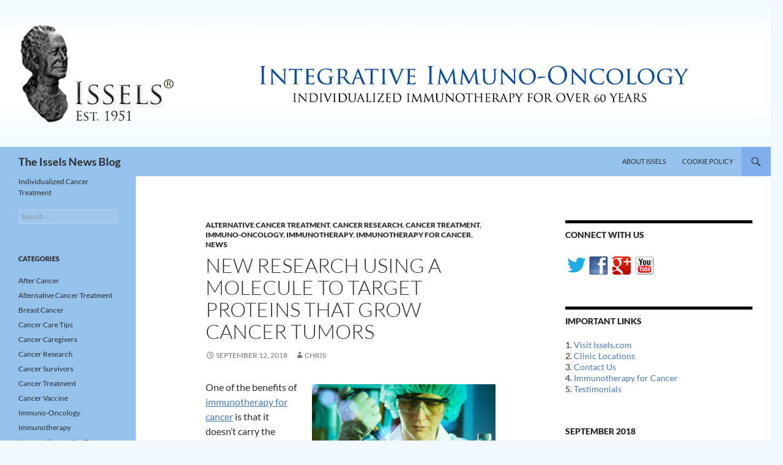

--- FILE ---
content_type: text/html; charset=UTF-8
request_url: https://issels.com/blog/2018/09/12/new-research-using-a-molecule-to-target-proteins-that-grow-cancer-tumors/
body_size: 15745
content:
<!DOCTYPE html>
<!--[if IE 7]>
<html class="ie ie7" lang="en-US">
<![endif]-->
<!--[if IE 8]>
<html class="ie ie8" lang="en-US">
<![endif]-->
<!--[if !(IE 7) & !(IE 8)]><!-->
<html lang="en-US">
<!--<![endif]-->
<head>
	<meta charset="UTF-8">
	<meta name="viewport" content="width=device-width">
	<title>New Research Using a Molecule to Target Proteins that Grow Cancer Tumors | The Issels News Blog</title>
	<link rel="profile" href="https://gmpg.org/xfn/11">
	<link rel="pingback" href="https://issels.com/blog/xmlrpc.php">
	<!--[if lt IE 9]>
	<script src="https://issels.com/blog/wp-content/themes/twentyfourteen/js/html5.js?ver=3.7.0"></script>
	<![endif]-->
	<script>
(()=>{var e={};e.g=function(){if("object"==typeof globalThis)return globalThis;try{return this||new Function("return this")()}catch(e){if("object"==typeof window)return window}}(),function({ampUrl:n,isCustomizePreview:t,isAmpDevMode:r,noampQueryVarName:o,noampQueryVarValue:s,disabledStorageKey:i,mobileUserAgents:a,regexRegex:c}){if("undefined"==typeof sessionStorage)return;const d=new RegExp(c);if(!a.some((e=>{const n=e.match(d);return!(!n||!new RegExp(n[1],n[2]).test(navigator.userAgent))||navigator.userAgent.includes(e)})))return;e.g.addEventListener("DOMContentLoaded",(()=>{const e=document.getElementById("amp-mobile-version-switcher");if(!e)return;e.hidden=!1;const n=e.querySelector("a[href]");n&&n.addEventListener("click",(()=>{sessionStorage.removeItem(i)}))}));const g=r&&["paired-browsing-non-amp","paired-browsing-amp"].includes(window.name);if(sessionStorage.getItem(i)||t||g)return;const u=new URL(location.href),m=new URL(n);m.hash=u.hash,u.searchParams.has(o)&&s===u.searchParams.get(o)?sessionStorage.setItem(i,"1"):m.href!==u.href&&(window.stop(),location.replace(m.href))}({"ampUrl":"https:\/\/issels.com\/blog\/2018\/09\/12\/new-research-using-a-molecule-to-target-proteins-that-grow-cancer-tumors\/?amp=1","noampQueryVarName":"noamp","noampQueryVarValue":"mobile","disabledStorageKey":"amp_mobile_redirect_disabled","mobileUserAgents":["Mobile","Android","Silk\/","Kindle","BlackBerry","Opera Mini","Opera Mobi"],"regexRegex":"^\\\/((?:.|\\n)+)\\\/([i]*)$","isCustomizePreview":false,"isAmpDevMode":false})})();
</script>
<meta name='robots' content='max-image-preview:large' />
<link rel="alternate" type="application/rss+xml" title="The Issels News Blog &raquo; Feed" href="https://issels.com/blog/feed/" />
<link rel="alternate" type="application/rss+xml" title="The Issels News Blog &raquo; Comments Feed" href="https://issels.com/blog/comments/feed/" />
<link rel="alternate" title="oEmbed (JSON)" type="application/json+oembed" href="https://issels.com/blog/wp-json/oembed/1.0/embed?url=https%3A%2F%2Fissels.com%2Fblog%2F2018%2F09%2F12%2Fnew-research-using-a-molecule-to-target-proteins-that-grow-cancer-tumors%2F" />
<link rel="alternate" title="oEmbed (XML)" type="text/xml+oembed" href="https://issels.com/blog/wp-json/oembed/1.0/embed?url=https%3A%2F%2Fissels.com%2Fblog%2F2018%2F09%2F12%2Fnew-research-using-a-molecule-to-target-proteins-that-grow-cancer-tumors%2F&#038;format=xml" />
<style id='wp-img-auto-sizes-contain-inline-css'>
img:is([sizes=auto i],[sizes^="auto," i]){contain-intrinsic-size:3000px 1500px}
/*# sourceURL=wp-img-auto-sizes-contain-inline-css */
</style>
<style id='wp-emoji-styles-inline-css'>

	img.wp-smiley, img.emoji {
		display: inline !important;
		border: none !important;
		box-shadow: none !important;
		height: 1em !important;
		width: 1em !important;
		margin: 0 0.07em !important;
		vertical-align: -0.1em !important;
		background: none !important;
		padding: 0 !important;
	}
/*# sourceURL=wp-emoji-styles-inline-css */
</style>
<style id='wp-block-library-inline-css'>
:root{--wp-block-synced-color:#7a00df;--wp-block-synced-color--rgb:122,0,223;--wp-bound-block-color:var(--wp-block-synced-color);--wp-editor-canvas-background:#ddd;--wp-admin-theme-color:#007cba;--wp-admin-theme-color--rgb:0,124,186;--wp-admin-theme-color-darker-10:#006ba1;--wp-admin-theme-color-darker-10--rgb:0,107,160.5;--wp-admin-theme-color-darker-20:#005a87;--wp-admin-theme-color-darker-20--rgb:0,90,135;--wp-admin-border-width-focus:2px}@media (min-resolution:192dpi){:root{--wp-admin-border-width-focus:1.5px}}.wp-element-button{cursor:pointer}:root .has-very-light-gray-background-color{background-color:#eee}:root .has-very-dark-gray-background-color{background-color:#313131}:root .has-very-light-gray-color{color:#eee}:root .has-very-dark-gray-color{color:#313131}:root .has-vivid-green-cyan-to-vivid-cyan-blue-gradient-background{background:linear-gradient(135deg,#00d084,#0693e3)}:root .has-purple-crush-gradient-background{background:linear-gradient(135deg,#34e2e4,#4721fb 50%,#ab1dfe)}:root .has-hazy-dawn-gradient-background{background:linear-gradient(135deg,#faaca8,#dad0ec)}:root .has-subdued-olive-gradient-background{background:linear-gradient(135deg,#fafae1,#67a671)}:root .has-atomic-cream-gradient-background{background:linear-gradient(135deg,#fdd79a,#004a59)}:root .has-nightshade-gradient-background{background:linear-gradient(135deg,#330968,#31cdcf)}:root .has-midnight-gradient-background{background:linear-gradient(135deg,#020381,#2874fc)}:root{--wp--preset--font-size--normal:16px;--wp--preset--font-size--huge:42px}.has-regular-font-size{font-size:1em}.has-larger-font-size{font-size:2.625em}.has-normal-font-size{font-size:var(--wp--preset--font-size--normal)}.has-huge-font-size{font-size:var(--wp--preset--font-size--huge)}.has-text-align-center{text-align:center}.has-text-align-left{text-align:left}.has-text-align-right{text-align:right}.has-fit-text{white-space:nowrap!important}#end-resizable-editor-section{display:none}.aligncenter{clear:both}.items-justified-left{justify-content:flex-start}.items-justified-center{justify-content:center}.items-justified-right{justify-content:flex-end}.items-justified-space-between{justify-content:space-between}.screen-reader-text{border:0;clip-path:inset(50%);height:1px;margin:-1px;overflow:hidden;padding:0;position:absolute;width:1px;word-wrap:normal!important}.screen-reader-text:focus{background-color:#ddd;clip-path:none;color:#444;display:block;font-size:1em;height:auto;left:5px;line-height:normal;padding:15px 23px 14px;text-decoration:none;top:5px;width:auto;z-index:100000}html :where(.has-border-color){border-style:solid}html :where([style*=border-top-color]){border-top-style:solid}html :where([style*=border-right-color]){border-right-style:solid}html :where([style*=border-bottom-color]){border-bottom-style:solid}html :where([style*=border-left-color]){border-left-style:solid}html :where([style*=border-width]){border-style:solid}html :where([style*=border-top-width]){border-top-style:solid}html :where([style*=border-right-width]){border-right-style:solid}html :where([style*=border-bottom-width]){border-bottom-style:solid}html :where([style*=border-left-width]){border-left-style:solid}html :where(img[class*=wp-image-]){height:auto;max-width:100%}:where(figure){margin:0 0 1em}html :where(.is-position-sticky){--wp-admin--admin-bar--position-offset:var(--wp-admin--admin-bar--height,0px)}@media screen and (max-width:600px){html :where(.is-position-sticky){--wp-admin--admin-bar--position-offset:0px}}

/*# sourceURL=wp-block-library-inline-css */
</style><style id='global-styles-inline-css'>
:root{--wp--preset--aspect-ratio--square: 1;--wp--preset--aspect-ratio--4-3: 4/3;--wp--preset--aspect-ratio--3-4: 3/4;--wp--preset--aspect-ratio--3-2: 3/2;--wp--preset--aspect-ratio--2-3: 2/3;--wp--preset--aspect-ratio--16-9: 16/9;--wp--preset--aspect-ratio--9-16: 9/16;--wp--preset--color--black: #95c1ed;--wp--preset--color--cyan-bluish-gray: #abb8c3;--wp--preset--color--white: #fff;--wp--preset--color--pale-pink: #f78da7;--wp--preset--color--vivid-red: #cf2e2e;--wp--preset--color--luminous-vivid-orange: #ff6900;--wp--preset--color--luminous-vivid-amber: #fcb900;--wp--preset--color--light-green-cyan: #7bdcb5;--wp--preset--color--vivid-green-cyan: #00d084;--wp--preset--color--pale-cyan-blue: #8ed1fc;--wp--preset--color--vivid-cyan-blue: #0693e3;--wp--preset--color--vivid-purple: #9b51e0;--wp--preset--color--green: #80afed;--wp--preset--color--dark-gray: #2b2b2b;--wp--preset--color--medium-gray: #767676;--wp--preset--color--light-gray: #f5f5f5;--wp--preset--gradient--vivid-cyan-blue-to-vivid-purple: linear-gradient(135deg,rgb(6,147,227) 0%,rgb(155,81,224) 100%);--wp--preset--gradient--light-green-cyan-to-vivid-green-cyan: linear-gradient(135deg,rgb(122,220,180) 0%,rgb(0,208,130) 100%);--wp--preset--gradient--luminous-vivid-amber-to-luminous-vivid-orange: linear-gradient(135deg,rgb(252,185,0) 0%,rgb(255,105,0) 100%);--wp--preset--gradient--luminous-vivid-orange-to-vivid-red: linear-gradient(135deg,rgb(255,105,0) 0%,rgb(207,46,46) 100%);--wp--preset--gradient--very-light-gray-to-cyan-bluish-gray: linear-gradient(135deg,rgb(238,238,238) 0%,rgb(169,184,195) 100%);--wp--preset--gradient--cool-to-warm-spectrum: linear-gradient(135deg,rgb(74,234,220) 0%,rgb(151,120,209) 20%,rgb(207,42,186) 40%,rgb(238,44,130) 60%,rgb(251,105,98) 80%,rgb(254,248,76) 100%);--wp--preset--gradient--blush-light-purple: linear-gradient(135deg,rgb(255,206,236) 0%,rgb(152,150,240) 100%);--wp--preset--gradient--blush-bordeaux: linear-gradient(135deg,rgb(254,205,165) 0%,rgb(254,45,45) 50%,rgb(107,0,62) 100%);--wp--preset--gradient--luminous-dusk: linear-gradient(135deg,rgb(255,203,112) 0%,rgb(199,81,192) 50%,rgb(65,88,208) 100%);--wp--preset--gradient--pale-ocean: linear-gradient(135deg,rgb(255,245,203) 0%,rgb(182,227,212) 50%,rgb(51,167,181) 100%);--wp--preset--gradient--electric-grass: linear-gradient(135deg,rgb(202,248,128) 0%,rgb(113,206,126) 100%);--wp--preset--gradient--midnight: linear-gradient(135deg,rgb(2,3,129) 0%,rgb(40,116,252) 100%);--wp--preset--font-size--small: 13px;--wp--preset--font-size--medium: 20px;--wp--preset--font-size--large: 36px;--wp--preset--font-size--x-large: 42px;--wp--preset--spacing--20: 0.44rem;--wp--preset--spacing--30: 0.67rem;--wp--preset--spacing--40: 1rem;--wp--preset--spacing--50: 1.5rem;--wp--preset--spacing--60: 2.25rem;--wp--preset--spacing--70: 3.38rem;--wp--preset--spacing--80: 5.06rem;--wp--preset--shadow--natural: 6px 6px 9px rgba(0, 0, 0, 0.2);--wp--preset--shadow--deep: 12px 12px 50px rgba(0, 0, 0, 0.4);--wp--preset--shadow--sharp: 6px 6px 0px rgba(0, 0, 0, 0.2);--wp--preset--shadow--outlined: 6px 6px 0px -3px rgb(255, 255, 255), 6px 6px rgb(0, 0, 0);--wp--preset--shadow--crisp: 6px 6px 0px rgb(0, 0, 0);}:where(.is-layout-flex){gap: 0.5em;}:where(.is-layout-grid){gap: 0.5em;}body .is-layout-flex{display: flex;}.is-layout-flex{flex-wrap: wrap;align-items: center;}.is-layout-flex > :is(*, div){margin: 0;}body .is-layout-grid{display: grid;}.is-layout-grid > :is(*, div){margin: 0;}:where(.wp-block-columns.is-layout-flex){gap: 2em;}:where(.wp-block-columns.is-layout-grid){gap: 2em;}:where(.wp-block-post-template.is-layout-flex){gap: 1.25em;}:where(.wp-block-post-template.is-layout-grid){gap: 1.25em;}.has-black-color{color: var(--wp--preset--color--black) !important;}.has-cyan-bluish-gray-color{color: var(--wp--preset--color--cyan-bluish-gray) !important;}.has-white-color{color: var(--wp--preset--color--white) !important;}.has-pale-pink-color{color: var(--wp--preset--color--pale-pink) !important;}.has-vivid-red-color{color: var(--wp--preset--color--vivid-red) !important;}.has-luminous-vivid-orange-color{color: var(--wp--preset--color--luminous-vivid-orange) !important;}.has-luminous-vivid-amber-color{color: var(--wp--preset--color--luminous-vivid-amber) !important;}.has-light-green-cyan-color{color: var(--wp--preset--color--light-green-cyan) !important;}.has-vivid-green-cyan-color{color: var(--wp--preset--color--vivid-green-cyan) !important;}.has-pale-cyan-blue-color{color: var(--wp--preset--color--pale-cyan-blue) !important;}.has-vivid-cyan-blue-color{color: var(--wp--preset--color--vivid-cyan-blue) !important;}.has-vivid-purple-color{color: var(--wp--preset--color--vivid-purple) !important;}.has-black-background-color{background-color: var(--wp--preset--color--black) !important;}.has-cyan-bluish-gray-background-color{background-color: var(--wp--preset--color--cyan-bluish-gray) !important;}.has-white-background-color{background-color: var(--wp--preset--color--white) !important;}.has-pale-pink-background-color{background-color: var(--wp--preset--color--pale-pink) !important;}.has-vivid-red-background-color{background-color: var(--wp--preset--color--vivid-red) !important;}.has-luminous-vivid-orange-background-color{background-color: var(--wp--preset--color--luminous-vivid-orange) !important;}.has-luminous-vivid-amber-background-color{background-color: var(--wp--preset--color--luminous-vivid-amber) !important;}.has-light-green-cyan-background-color{background-color: var(--wp--preset--color--light-green-cyan) !important;}.has-vivid-green-cyan-background-color{background-color: var(--wp--preset--color--vivid-green-cyan) !important;}.has-pale-cyan-blue-background-color{background-color: var(--wp--preset--color--pale-cyan-blue) !important;}.has-vivid-cyan-blue-background-color{background-color: var(--wp--preset--color--vivid-cyan-blue) !important;}.has-vivid-purple-background-color{background-color: var(--wp--preset--color--vivid-purple) !important;}.has-black-border-color{border-color: var(--wp--preset--color--black) !important;}.has-cyan-bluish-gray-border-color{border-color: var(--wp--preset--color--cyan-bluish-gray) !important;}.has-white-border-color{border-color: var(--wp--preset--color--white) !important;}.has-pale-pink-border-color{border-color: var(--wp--preset--color--pale-pink) !important;}.has-vivid-red-border-color{border-color: var(--wp--preset--color--vivid-red) !important;}.has-luminous-vivid-orange-border-color{border-color: var(--wp--preset--color--luminous-vivid-orange) !important;}.has-luminous-vivid-amber-border-color{border-color: var(--wp--preset--color--luminous-vivid-amber) !important;}.has-light-green-cyan-border-color{border-color: var(--wp--preset--color--light-green-cyan) !important;}.has-vivid-green-cyan-border-color{border-color: var(--wp--preset--color--vivid-green-cyan) !important;}.has-pale-cyan-blue-border-color{border-color: var(--wp--preset--color--pale-cyan-blue) !important;}.has-vivid-cyan-blue-border-color{border-color: var(--wp--preset--color--vivid-cyan-blue) !important;}.has-vivid-purple-border-color{border-color: var(--wp--preset--color--vivid-purple) !important;}.has-vivid-cyan-blue-to-vivid-purple-gradient-background{background: var(--wp--preset--gradient--vivid-cyan-blue-to-vivid-purple) !important;}.has-light-green-cyan-to-vivid-green-cyan-gradient-background{background: var(--wp--preset--gradient--light-green-cyan-to-vivid-green-cyan) !important;}.has-luminous-vivid-amber-to-luminous-vivid-orange-gradient-background{background: var(--wp--preset--gradient--luminous-vivid-amber-to-luminous-vivid-orange) !important;}.has-luminous-vivid-orange-to-vivid-red-gradient-background{background: var(--wp--preset--gradient--luminous-vivid-orange-to-vivid-red) !important;}.has-very-light-gray-to-cyan-bluish-gray-gradient-background{background: var(--wp--preset--gradient--very-light-gray-to-cyan-bluish-gray) !important;}.has-cool-to-warm-spectrum-gradient-background{background: var(--wp--preset--gradient--cool-to-warm-spectrum) !important;}.has-blush-light-purple-gradient-background{background: var(--wp--preset--gradient--blush-light-purple) !important;}.has-blush-bordeaux-gradient-background{background: var(--wp--preset--gradient--blush-bordeaux) !important;}.has-luminous-dusk-gradient-background{background: var(--wp--preset--gradient--luminous-dusk) !important;}.has-pale-ocean-gradient-background{background: var(--wp--preset--gradient--pale-ocean) !important;}.has-electric-grass-gradient-background{background: var(--wp--preset--gradient--electric-grass) !important;}.has-midnight-gradient-background{background: var(--wp--preset--gradient--midnight) !important;}.has-small-font-size{font-size: var(--wp--preset--font-size--small) !important;}.has-medium-font-size{font-size: var(--wp--preset--font-size--medium) !important;}.has-large-font-size{font-size: var(--wp--preset--font-size--large) !important;}.has-x-large-font-size{font-size: var(--wp--preset--font-size--x-large) !important;}
/*# sourceURL=global-styles-inline-css */
</style>

<style id='classic-theme-styles-inline-css'>
/*! This file is auto-generated */
.wp-block-button__link{color:#fff;background-color:#32373c;border-radius:9999px;box-shadow:none;text-decoration:none;padding:calc(.667em + 2px) calc(1.333em + 2px);font-size:1.125em}.wp-block-file__button{background:#32373c;color:#fff;text-decoration:none}
/*# sourceURL=/wp-includes/css/classic-themes.min.css */
</style>
<link rel='stylesheet' id='twentyfourteen-lato-css' href='https://issels.com/blog/wp-content/themes/twentyfourteen/fonts/font-lato.css?ver=20230328' media='all' />
<link rel='stylesheet' id='genericons-css' href='https://issels.com/blog/wp-content/themes/twentyfourteen/genericons/genericons.css?ver=3.0.3' media='all' />
<link rel='stylesheet' id='twentyfourteen-style-css' href='https://issels.com/blog/wp-content/themes/twentyfourteen/style.css?ver=20230328' media='all' />
<link rel='stylesheet' id='twentyfourteen-block-style-css' href='https://issels.com/blog/wp-content/themes/twentyfourteen/css/blocks.css?ver=20230206' media='all' />
<link rel='stylesheet' id='mediaelement-css' href='https://issels.com/blog/wp-includes/js/mediaelement/mediaelementplayer-legacy.min.css?ver=4.2.17' media='all' />
<link rel='stylesheet' id='wp-mediaelement-css' href='https://issels.com/blog/wp-includes/js/mediaelement/wp-mediaelement.min.css?ver=6.9' media='all' />
<script src="https://issels.com/blog/wp-includes/js/jquery/jquery.min.js?ver=3.7.1" id="jquery-core-js"></script>
<script src="https://issels.com/blog/wp-includes/js/jquery/jquery-migrate.min.js?ver=3.4.1" id="jquery-migrate-js"></script>
<link rel="https://api.w.org/" href="https://issels.com/blog/wp-json/" /><link rel="alternate" title="JSON" type="application/json" href="https://issels.com/blog/wp-json/wp/v2/posts/3445" /><link rel="EditURI" type="application/rsd+xml" title="RSD" href="https://issels.com/blog/xmlrpc.php?rsd" />
<meta name="generator" content="WordPress 6.9" />
<link rel="canonical" href="https://issels.com/blog/2018/09/12/new-research-using-a-molecule-to-target-proteins-that-grow-cancer-tumors/" />
<link rel='shortlink' href='https://issels.com/blog/?p=3445' />
<style id="fourteen-colors" type="text/css">/* Custom Contrast Color */
		.site:before,
		#secondary,
		.site-header,
		.site-footer,
		.menu-toggle,
		.featured-content,
		.featured-content .entry-header,
		.slider-direction-nav a,
		.ie8 .featured-content,
		.ie8 .site:before {
			background-color: #95c1ed;
		}

		.grid .featured-content .entry-header,
		.ie8 .grid .featured-content .entry-header {
			border-color: #95c1ed;
		}

		.slider-control-paging a:before {
			background-color: rgba(255,255,255,.33);
		}

		.hentry .mejs-mediaelement,
		.widget .mejs-mediaelement,
 		.hentry .mejs-container .mejs-controls,
 		.widget .mejs-container .mejs-controls {
			background: #95c1ed;
		}

		/* Player controls need separation from the contrast background */
		.primary-sidebar .mejs-controls,
		.site-footer .mejs-controls {
			border: 1px solid;
		}
		
			.site-description,
			.secondary-navigation a,
			.widget,
			.widget a,
			.widget-title,
			.widget-title a,
			.widget_calendar caption,
			.site-header a,
			.site-title a,
			.site-title a:hover,
			.menu-toggle:before,
			.site-footer,
			.site-footer a,
			.featured-content a,
			.featured-content .entry-meta,
			.slider-direction-nav a:before,
			.hentry .mejs-container .mejs-controls .mejs-time span,
			.widget .mejs-container .mejs-controls .mejs-time span,
			.hentry .mejs-controls .mejs-button button,
			.widget .mejs-controls .mejs-button button {
				color: #2b2b2b;
			}

			@media screen and (min-width: 783px) {
				.primary-navigation ul ul a {
					color: #fff;
				}
			}

			@media screen and (min-width: 1008px) {
				.secondary-navigation ul ul a,
				.secondary-navigation li:hover > a,
				.secondary-navigation li.focus > a {
					color: #fff;
				}
			}

			.widget_calendar tbody a,
			.site-footer .widget_calendar tbody a,
			.slider-direction-nav a:hover:before {
				color: #fff;
			}

			.slider-control-paging a:before {
				background-color: rgba(0, 0, 0, .33);
			}

			.featured-content {
				background-image: url(https://issels.com/blog/wp-content/plugins/fourteen-colors/pattern-dark-inverse.svg);
			}

			.site-navigation li,
			#secondary,
			.secondary-navigation,
			.secondary-navigation li,
			.widget table,
			.widget th,
			.widget td,
			.widget_archive li,
			.widget_categories li,
			.widget_links li,
			.widget_meta li,
			.widget_nav_menu li,
			.widget_pages li,
			.widget_recent_comments li,
			.widget_recent_entries li,
			.widget_text li,
			.widget_categories li ul,
			.widget_nav_menu li ul,
			.widget_pages li ul,
			.widget_text li ul,
			.widget abbr[title] {
				border-color: rgba(0, 0, 0, .2);
			}

			.widget input,
			.widget textarea {
				background-color: rgba(0, 0, 0, .02);
				border-color: rgba(0, 0, 0, .2);
				color: #000;
			}

			.widget input:focus, .widget textarea:focus {
				border-color: rgba(0, 0, 0, 0.4);
			}

			.widget_twentyfourteen_ephemera .entry-meta a {
				color: rgba(0, 0, 0, 0.7);
			}

			.widget_twentyfourteen_ephemera > ol > li {
				border-bottom-color: rgba(0, 0, 0, 0.2);
			}

			#supplementary + .site-info {
				border-top: 1px solid rgba(0, 0, 0, 0.2);
			}

			.hentry .mejs-controls .mejs-time-rail .mejs-time-total,
			.widget .mejs-controls .mejs-time-rail .mejs-time-total,
			.hentry .mejs-controls .mejs-horizontal-volume-slider .mejs-horizontal-volume-total,
			.widget .mejs-controls .mejs-horizontal-volume-slider .mejs-horizontal-volume-total {
				background: rgba(0,0,0,.3);
			}

			.hentry .mejs-controls .mejs-time-rail .mejs-time-loaded,
			.widget .mejs-controls .mejs-time-rail .mejs-time-loaded,
			.hentry .mejs-controls .mejs-horizontal-volume-slider .mejs-horizontal-volume-current,
			.widget .mejs-controls .mejs-horizontal-volume-slider .mejs-horizontal-volume-current {
				background-color: #2b2b2b;
			}

			/* Override the site title color option with an over-qualified selector, as the option is hidden. */
			h1.site-title a {
				color: #2b2b2b;
			}
		
		.menu-toggle:active,
		.menu-toggle:focus,
		.menu-toggle:hover {
			background-color: #d9ffff;
		}
		/* Custom accent color. */
		button,
		.button,
		.contributor-posts-link,
		input[type="button"],
		input[type="reset"],
		input[type="submit"],
		.search-toggle,
		.hentry .mejs-controls .mejs-time-rail .mejs-time-current,
		.widget .mejs-controls .mejs-time-rail .mejs-time-current,
		.hentry .mejs-overlay:hover .mejs-overlay-button,
		.widget .mejs-overlay:hover .mejs-overlay-button,
		.widget button,
		.widget .button,
		.widget input[type="button"],
		.widget input[type="reset"],
		.widget input[type="submit"],
		.widget_calendar tbody a,
		.content-sidebar .widget input[type="button"],
		.content-sidebar .widget input[type="reset"],
		.content-sidebar .widget input[type="submit"],
		.slider-control-paging .slider-active:before,
		.slider-control-paging .slider-active:hover:before,
		.slider-direction-nav a:hover,
		.ie8 .primary-navigation ul ul,
		.ie8 .secondary-navigation ul ul,
		.ie8 .primary-navigation li:hover > a,
		.ie8 .primary-navigation li.focus > a,
		.ie8 .secondary-navigation li:hover > a,
		.ie8 .secondary-navigation li.focus > a {
			background-color: #80afed;
		}

		.site-navigation a:hover {
			color: #80afed;
		}

		::-moz-selection {
			background: #80afed;
		}

		::selection {
			background: #80afed;
		}

		.paging-navigation .page-numbers.current {
			border-color: #80afed;
		}

		@media screen and (min-width: 782px) {
			.primary-navigation li:hover > a,
			.primary-navigation li.focus > a,
			.primary-navigation ul ul {
				background-color: #80afed;
			}
		}

		@media screen and (min-width: 1008px) {
			.secondary-navigation li:hover > a,
			.secondary-navigation li.focus > a,
			.secondary-navigation ul ul {
				background-color: #80afed;
			}
		}
	
			.contributor-posts-link,
			.button,
			button,
			input[type="button"],
			input[type="reset"],
			input[type="submit"],
			.search-toggle:before,
			.hentry .mejs-overlay:hover .mejs-overlay-button,
			.widet .mejs-overlay:hover .mejs-overlay-button,
			.widget button,
			.widget .button,
			.widget input[type="button"],
			.widget input[type="reset"],
			.widget input[type="submit"],
			.widget_calendar tbody a,
			.widget_calendar tbody a:hover,
			.site-footer .widget_calendar tbody a,
			.content-sidebar .widget input[type="button"],
			.content-sidebar .widget input[type="reset"],
			.content-sidebar .widget input[type="submit"],
			button:hover,
			button:focus,
			.button:hover,
			.button:focus,
			.widget a.button:hover,
			.widget a.button:focus,
			.widget a.button:active,
			.content-sidebar .widget a.button,
			.content-sidebar .widget a.button:hover,
			.content-sidebar .widget a.button:focus,
			.content-sidebar .widget a.button:active,
			.contributor-posts-link:hover,
			.contributor-posts-link:active,
			input[type="button"]:hover,
			input[type="button"]:focus,
			input[type="reset"]:hover,
			input[type="reset"]:focus,
			input[type="submit"]:hover,
			input[type="submit"]:focus,
			.slider-direction-nav a:hover:before,
			.ie8 .primary-navigation li:hover > a,
			.ie8 .primary-navigation li.focus > a,
			.ie8 .secondary-navigation li:hover > a,
			.ie8 .secondary-navigation li.focus > a {
				color: #2b2b2b;
			}

			@media screen and (min-width: 782px) {
				.site-navigation li .current_page_item > a,
				.site-navigation li .current_page_ancestor > a,
				.site-navigation li .current-menu-item > a,
				.site-navigation li .current-menu-ancestor > a,
				.primary-navigation ul ul a,
				.primary-navigation li:hover > a,
				.primary-navigation li.focus > a,
				.primary-navigation ul ul {
					color: #2b2b2b;
				}
			}

			@media screen and (min-width: 1008px) {
				.secondary-navigation ul ul a,
				.secondary-navigation li:hover > a,
				.secondary-navigation li.focus > a,
				.secondary-navigation ul ul {
					color: #2b2b2b;
				}
			}

			::selection {
				color: #2b2b2b;
			}

			::-moz-selection {
				color: #2b2b2b;
			}

			.hentry .mejs-controls .mejs-time-rail .mejs-time-loaded,
			.widget .mejs-controls .mejs-time-rail .mejs-time-loaded {
				background-color: #2b2b2b;
			}

		
		/* Generated variants of custom accent color. */
		a,
		.content-sidebar .widget a {
			color: #4978b6;
		}

		.contributor-posts-link:hover,
		.button:hover,
		.button:focus,
		.slider-control-paging a:hover:before,
		.search-toggle:hover,
		.search-toggle.active,
		.search-box,
		.widget_calendar tbody a:hover,
		button:hover,
		button:focus,
		input[type="button"]:hover,
		input[type="button"]:focus,
		input[type="reset"]:hover,
		input[type="reset"]:focus,
		input[type="submit"]:hover,
		input[type="submit"]:focus,
		.widget button:hover,
		.widget .button:hover,
		.widget button:focus,
		.widget .button:focus,
		.widget input[type="button"]:hover,
		.widget input[type="button"]:focus,
		.widget input[type="reset"]:hover,
		.widget input[type="reset"]:focus,
		.widget input[type="submit"]:hover,
		.widget input[type="submit"]:focus,
		.content-sidebar .widget input[type="button"]:hover,
		.content-sidebar .widget input[type="button"]:focus,
		.content-sidebar .widget input[type="reset"]:hover,
		.content-sidebar .widget input[type="reset"]:focus,
		.content-sidebar .widget input[type="submit"]:hover,
		.content-sidebar .widget input[type="submit"]:focus,
		.ie8 .primary-navigation ul ul a:hover,
		.ie8 .primary-navigation ul ul li.focus > a,
		.ie8 .secondary-navigation ul ul a:hover,
		.ie8 .secondary-navigation ul ul li.focus > a {
			background-color: #9dccff;
		}

		.featured-content a:hover,
		.featured-content .entry-title a:hover,
		.widget a:hover,
		.widget-title a:hover,
		.widget_twentyfourteen_ephemera .entry-meta a:hover,
		.hentry .mejs-controls .mejs-button button:hover,
		.widget .mejs-controls .mejs-button button:hover,
		.site-info a:hover,
		.featured-content a:hover {
			color: #9dccff;
		}

		a:active,
		a:hover,
		.entry-title a:hover,
		.entry-meta a:hover,
		.cat-links a:hover,
		.entry-content .edit-link a:hover,
		.post-navigation a:hover,
		.image-navigation a:hover,
		.comment-author a:hover,
		.comment-list .pingback a:hover,
		.comment-list .trackback a:hover,
		.comment-metadata a:hover,
		.comment-reply-title small a:hover,
		.content-sidebar .widget a:hover,
		.content-sidebar .widget .widget-title a:hover,
		.content-sidebar .widget_twentyfourteen_ephemera .entry-meta a:hover {
			color: #6695d3;
		}

		.page-links a:hover,
		.paging-navigation a:hover {
			border-color: #6695d3;
		}

		.entry-meta .tag-links a:hover:before {
			border-right-color: #6695d3;
		}

		.page-links a:hover,
		.entry-meta .tag-links a:hover {
			background-color: #6695d3;
		}

		@media screen and (min-width: 782px) {
			.primary-navigation ul ul a:hover,
			.primary-navigation ul ul li.focus > a {
				background-color: #9dccff;
			}
		}

		@media screen and (min-width: 1008px) {
			.secondary-navigation ul ul a:hover,
			.secondary-navigation ul ul li.focus > a {
				background-color: #9dccff;
			}
		}

		button:active,
		.button:active,
		.contributor-posts-link:active,
		input[type="button"]:active,
		input[type="reset"]:active,
		input[type="submit"]:active,
		.widget input[type="button"]:active,
		.widget input[type="reset"]:active,
		.widget input[type="submit"]:active,
		.content-sidebar .widget input[type="button"]:active,
		.content-sidebar .widget input[type="reset"]:active,
		.content-sidebar .widget input[type="submit"]:active {
			background-color: #b1e0ff;
		}

		.site-navigation .current_page_item > a,
		.site-navigation .current_page_ancestor > a,
		.site-navigation .current-menu-item > a,
		.site-navigation .current-menu-ancestor > a {
			color: #b1e0ff;
		}
	
		/* Higher contrast Accent Color against contrast color */
		.site-navigation .current_page_item > a,
		.site-navigation .current_page_ancestor > a,
		.site-navigation .current-menu-item > a,
		.site-navigation .current-menu-ancestor > a,
		.site-navigation a:hover,
		.featured-content a:hover,
		.featured-content .entry-title a:hover,
		.widget a:hover,
		.widget-title a:hover,
		.widget_twentyfourteen_ephemera .entry-meta a:hover,
		.hentry .mejs-controls .mejs-button button:hover,
		.widget .mejs-controls .mejs-button button:hover,
		.site-info a:hover,
		.featured-content a:hover {
			color: #3867a5;
		}

		.hentry .mejs-controls .mejs-time-rail .mejs-time-current,
		.widget .mejs-controls .mejs-time-rail .mejs-time-current,
		.slider-control-paging a:hover:before,
		.slider-control-paging .slider-active:before,
		.slider-control-paging .slider-active:hover:before {
			background-color: #3867a5;
		}
	</style><!-- Global site tag (gtag.js) - Google Analytics -->
<script async src="https://www.googletagmanager.com/gtag/js?id=UA-37001416-1"></script>
<script>
  window.dataLayer = window.dataLayer || [];
  function gtag(){dataLayer.push(arguments);}
  gtag('js', new Date());

  gtag('config', 'UA-37001416-1');
gtag('config', 'AW-1072529860');
</script><link rel="alternate" type="text/html" media="only screen and (max-width: 640px)" href="https://issels.com/blog/2018/09/12/new-research-using-a-molecule-to-target-proteins-that-grow-cancer-tumors/?amp=1"><style>.recentcomments a{display:inline !important;padding:0 !important;margin:0 !important;}</style><style id="custom-background-css">
body.custom-background { background-color: #f1f7fd; }
</style>
	<link rel="amphtml" href="https://issels.com/blog/2018/09/12/new-research-using-a-molecule-to-target-proteins-that-grow-cancer-tumors/?amp=1"><style>#amp-mobile-version-switcher{left:0;position:absolute;width:100%;z-index:100}#amp-mobile-version-switcher>a{background-color:#444;border:0;color:#eaeaea;display:block;font-family:-apple-system,BlinkMacSystemFont,Segoe UI,Roboto,Oxygen-Sans,Ubuntu,Cantarell,Helvetica Neue,sans-serif;font-size:16px;font-weight:600;padding:15px 0;text-align:center;-webkit-text-decoration:none;text-decoration:none}#amp-mobile-version-switcher>a:active,#amp-mobile-version-switcher>a:focus,#amp-mobile-version-switcher>a:hover{-webkit-text-decoration:underline;text-decoration:underline}</style></head>

<body class="wp-singular post-template-default single single-post postid-3445 single-format-standard custom-background wp-embed-responsive wp-theme-twentyfourteen group-blog header-image footer-widgets singular">
<div id="page" class="hfeed site">
		<div id="site-header">
		<a href="https://issels.com/blog/" rel="home">
			<img src="https://issels.com/blog/wp-content/uploads/2015/02/cropped-banner_blog-2015Feb202.png" width="1260" height="240" alt="The Issels News Blog" />
		</a>
	</div>
	
	<header id="masthead" class="site-header">
		<div class="header-main">
			<h1 class="site-title"><a href="https://issels.com/blog/" rel="home">The Issels News Blog</a></h1>

			<div class="search-toggle">
				<a href="#search-container" class="screen-reader-text" aria-expanded="false" aria-controls="search-container">
					Search				</a>
			</div>

			<nav id="primary-navigation" class="site-navigation primary-navigation">
				<button class="menu-toggle">Primary Menu</button>
				<a class="screen-reader-text skip-link" href="#content">
					Skip to content				</a>
				<div id="primary-menu" class="nav-menu"><ul>
<li class="page_item page-item-2"><a href="https://issels.com/blog/about/">About Issels</a></li>
<li class="page_item page-item-3290"><a href="https://issels.com/blog/cookie-policy/">Cookie Policy</a></li>
</ul></div>
			</nav>
		</div>

		<div id="search-container" class="search-box-wrapper hide">
			<div class="search-box">
				<form role="search" method="get" class="search-form" action="https://issels.com/blog/">
				<label>
					<span class="screen-reader-text">Search for:</span>
					<input type="search" class="search-field" placeholder="Search &hellip;" value="" name="s" />
				</label>
				<input type="submit" class="search-submit" value="Search" />
			</form>			</div>
		</div>
	</header><!-- #masthead -->

	<div id="main" class="site-main">

	<div id="primary" class="content-area">
		<div id="content" class="site-content" role="main">
			
<article id="post-3445" class="post-3445 post type-post status-publish format-standard hentry category-alternative-cancer-treatment category-cancer-research category-cancer-treatment category-immuno-oncology category-immunotherapy category-immunotherapy-for-cancer category-news tag-cancer-dna tag-cancer-immunotherapy tag-cancer-research-advancement tag-center-for-immuno-oncology tag-new-cancer-research">
	
	<header class="entry-header">
				<div class="entry-meta">
			<span class="cat-links"><a href="https://issels.com/blog/category/alternative-cancer-treatment/" rel="category tag">Alternative Cancer Treatment</a>, <a href="https://issels.com/blog/category/cancer-research/" rel="category tag">Cancer Research</a>, <a href="https://issels.com/blog/category/cancer-treatment/" rel="category tag">Cancer Treatment</a>, <a href="https://issels.com/blog/category/immuno-oncology/" rel="category tag">Immuno-Oncology</a>, <a href="https://issels.com/blog/category/immunotherapy/" rel="category tag">Immunotherapy</a>, <a href="https://issels.com/blog/category/immunotherapy-for-cancer/" rel="category tag">Immunotherapy for Cancer</a>, <a href="https://issels.com/blog/category/news/" rel="category tag">News</a></span>
		</div>
			<h1 class="entry-title">New Research Using a Molecule to Target Proteins that Grow Cancer Tumors</h1>
		<div class="entry-meta">
			<span class="entry-date"><a href="https://issels.com/blog/2018/09/12/new-research-using-a-molecule-to-target-proteins-that-grow-cancer-tumors/" rel="bookmark"><time class="entry-date" datetime="2018-09-12T03:51:31-05:00">September 12, 2018</time></a></span> <span class="byline"><span class="author vcard"><a class="url fn n" href="https://issels.com/blog/author/cancer5fighter87vch/" rel="author">Chris</a></span></span>		</div><!-- .entry-meta -->
	</header><!-- .entry-header -->

		<div class="entry-content">
		<figure id="attachment_2123" aria-describedby="caption-attachment-2123" style="width: 300px" class="wp-caption alignright"><img fetchpriority="high" decoding="async" class="size-medium wp-image-2123" src="https://issels.com/blog/wp-content/uploads/2015/08/Depositphotos_11799782_xs-350x234.jpg" alt="New Research Using a Molecule to Target Proteins that Grow Cancer Tumors" width="300" height="201" srcset="https://issels.com/blog/wp-content/uploads/2015/08/Depositphotos_11799782_xs-350x234.jpg 350w, https://issels.com/blog/wp-content/uploads/2015/08/Depositphotos_11799782_xs.jpg 424w" sizes="(max-width: 300px) 100vw, 300px" /><figcaption id="caption-attachment-2123" class="wp-caption-text">New Research Using a Molecule to Target Proteins that Grow Cancer Tumors</figcaption></figure>
<p>One of the benefits of <a href="http://issels.com/" target="_blank" rel="noopener">immunotherapy for cancer</a> is that it doesn&#8217;t carry the same debilitating side effects as more traditional treatments. Researchers in Australia made a significant breakthrough in the field with its work on <a href="https://www.sciencedaily.com/releases/2018/07/180717094809.htm" target="_blank" rel="noopener">&#8220;designer molecules&#8221; that inhibit growth of cancer cells</a>.</p>
<p><strong>Stopping Cancer at &#8220;Ground Zero&#8221;</strong></p>
<p>The study, conducted by a multi-disciplinary team from the University of Adelaide, involved a protein called proliferating cell nuclear antigen (PCNA). PCNA&#8217;s donut-like shape lets DNA slide through its center, where it is then replicated.</p>
<p>As explained by project leader Dr. John Bruning, while PCNA is required for <a href="https://issels.com/blog/2017/09/04/built-to-spread-cancer-may-change-genome-to-proliferate-more-easily/" target="_blank" rel="noopener">DNA replication</a>, it&#8217;s overexpressed in 90 percent of all cancers. The team set out to find a way to target PCNA, thereby preventing cancer cells from multiplying.</p>
<p><strong>Creating a Barrier to Cancer Cell Proliferation</strong></p>
<p>Bruning&#8217;s team successfully created a drug-like molecule using a protein that naturally interacts with PCNA. They were also able to change the chemistry to keep it from degrading as it does in its natural form.</p>
<p>PCNA rarely mutates, making it less likely to develop resistance against the &#8220;designer molecule,&#8221; which has demonstrated greater effectiveness than previous forms of PCNA inhibitors with less chance of <a href="https://issels.com/blog/2016/01/19/coping-with-the-side-effects-of-traditional-cancer-treatment/" target="_blank" rel="noopener">side effects</a>.</p>
<p>According to Bruning, the use of a natural protein in the creation of the molecule allows for more precise targeting of PCNA. Bruning is hopeful that his team&#8217;s work will usher in the development of a whole new class of drugs.</p>
<p><strong>Immunotherapy for Cancer at Issels®: Using the Body&#8217;s Own Resources</strong></p>
<p>Our <a href="https://issels.com/blog/2018/01/17/treatment-uses-patients-own-immune-cells-to-fight-cancer/" target="_blank" rel="noopener">immunotherapy for cancer programs</a> boost the ability of the body&#8217;s immune system to fight tumors. <a href="http://66.135.32.155/issels/Questionnaire/request-issels-info.aspx" target="_blank" rel="noopener">Visit our website</a> to learn more.</p>
	</div><!-- .entry-content -->
	
	<footer class="entry-meta"><span class="tag-links"><a href="https://issels.com/blog/tag/cancer-dna/" rel="tag">Cancer DNA</a><a href="https://issels.com/blog/tag/cancer-immunotherapy/" rel="tag">Cancer Immunotherapy</a><a href="https://issels.com/blog/tag/cancer-research-advancement/" rel="tag">Cancer Research Advancement</a><a href="https://issels.com/blog/tag/center-for-immuno-oncology/" rel="tag">Center for Immuno-Oncology</a><a href="https://issels.com/blog/tag/new-cancer-research/" rel="tag">New Cancer Research</a></span></footer></article><!-- #post-3445 -->
		<nav class="navigation post-navigation">
		<h1 class="screen-reader-text">
			Post navigation		</h1>
		<div class="nav-links">
			<a href="https://issels.com/blog/2018/09/10/liver-cancer-rates-rise-and-becomes-the-sixth-deadliest-cancer/" rel="prev"><span class="meta-nav">Previous Post</span>Liver Cancer Rates Rise and Becomes the Sixth Deadliest Cancer</a><a href="https://issels.com/blog/2018/09/14/experimental-blood-test-may-be-used-to-detect-melanoma-at-an-early-stage/" rel="next"><span class="meta-nav">Next Post</span>Experimental Blood Test May be Used to Detect Melanoma at an Early Stage</a>			</div><!-- .nav-links -->
		</nav><!-- .navigation -->
				</div><!-- #content -->
	</div><!-- #primary -->

<div id="content-sidebar" class="content-sidebar widget-area" role="complementary">
	<aside id="text-4" class="widget widget_text"><h1 class="widget-title">Connect With Us</h1>			<div class="textwidget"><img src="http://issels.com/images/main/social-blog.png" width="150" height="39" border="0" usemap="#Map5" />
	<map name="Map5" id="Map5">
                <area shape="rect" coords="2,5,36,37" href="https://twitter.com/issels" alt="Issels on Twitter" target="_blank" />
                <area shape="rect" coords="37,5,72,37" href="https://www.facebook.com/IsselsTreatment" alt="Issels on Facebook" target="_blank" />
                <area shape="rect" coords="112,7,146,39" href="http://www.youtube.com/isselstreatment" alt="Issels on Facebook"  target="_blank" />
                <area shape="rect" coords="72,5,110,37" href="https://plus.google.com/112163600085749916394" alt="Issels on Google+" target="_blank" />
              </map></div>
		</aside><aside id="text-2" class="widget widget_text"><h1 class="widget-title">Important Links</h1>			<div class="textwidget"><p>1. <a href="http://issels.com">Visit Issels.com</a><br />
2. <a href="https://issels.com/clinics.html">Clinic Locations</a><br />
3. <a href="https://issels.com/contact-us.html">Contact Us</a><br />
4. <a href="http://www.issels.com/treatment-summary/">Immunotherapy for Cancer</a><br />
5. <a href="https://issels.com/testimonials/index.html">Testimonials</a></p>
</div>
		</aside><aside id="calendar-3" class="widget widget_calendar"><div id="calendar_wrap" class="calendar_wrap"><table id="wp-calendar" class="wp-calendar-table">
	<caption>September 2018</caption>
	<thead>
	<tr>
		<th scope="col" aria-label="Sunday">S</th>
		<th scope="col" aria-label="Monday">M</th>
		<th scope="col" aria-label="Tuesday">T</th>
		<th scope="col" aria-label="Wednesday">W</th>
		<th scope="col" aria-label="Thursday">T</th>
		<th scope="col" aria-label="Friday">F</th>
		<th scope="col" aria-label="Saturday">S</th>
	</tr>
	</thead>
	<tbody>
	<tr>
		<td colspan="6" class="pad">&nbsp;</td><td>1</td>
	</tr>
	<tr>
		<td>2</td><td><a href="https://issels.com/blog/2018/09/03/" aria-label="Posts published on September 3, 2018">3</a></td><td>4</td><td><a href="https://issels.com/blog/2018/09/05/" aria-label="Posts published on September 5, 2018">5</a></td><td>6</td><td><a href="https://issels.com/blog/2018/09/07/" aria-label="Posts published on September 7, 2018">7</a></td><td>8</td>
	</tr>
	<tr>
		<td>9</td><td><a href="https://issels.com/blog/2018/09/10/" aria-label="Posts published on September 10, 2018">10</a></td><td>11</td><td><a href="https://issels.com/blog/2018/09/12/" aria-label="Posts published on September 12, 2018">12</a></td><td>13</td><td><a href="https://issels.com/blog/2018/09/14/" aria-label="Posts published on September 14, 2018">14</a></td><td>15</td>
	</tr>
	<tr>
		<td>16</td><td>17</td><td>18</td><td>19</td><td>20</td><td>21</td><td>22</td>
	</tr>
	<tr>
		<td>23</td><td>24</td><td>25</td><td>26</td><td>27</td><td>28</td><td>29</td>
	</tr>
	<tr>
		<td>30</td>
		<td class="pad" colspan="6">&nbsp;</td>
	</tr>
	</tbody>
	</table><nav aria-label="Previous and next months" class="wp-calendar-nav">
		<span class="wp-calendar-nav-prev"><a href="https://issels.com/blog/2018/08/">&laquo; Aug</a></span>
		<span class="pad">&nbsp;</span>
		<span class="wp-calendar-nav-next"><a href="https://issels.com/blog/2022/09/">Sep &raquo;</a></span>
	</nav></div></aside><aside id="tag_cloud-3" class="widget widget_tag_cloud"><h1 class="widget-title">Learn More by Topic</h1><nav aria-label="Learn More by Topic"><div class="tagcloud"><ul class='wp-tag-cloud' role='list'>
	<li><a href="https://issels.com/blog/tag/advanced-cancer-research/" class="tag-cloud-link tag-link-222 tag-link-position-1" style="font-size: 13.640287769784pt;" aria-label="Advanced Cancer Research (39 items)">Advanced Cancer Research</a></li>
	<li><a href="https://issels.com/blog/tag/advanced-cancer-therapies/" class="tag-cloud-link tag-link-279 tag-link-position-2" style="font-size: 8.705035971223pt;" aria-label="Advanced Cancer Therapies (12 items)">Advanced Cancer Therapies</a></li>
	<li><a href="https://issels.com/blog/tag/advanced-cancer-treatment/" class="tag-cloud-link tag-link-229 tag-link-position-3" style="font-size: 11.928057553957pt;" aria-label="Advanced Cancer Treatment (26 items)">Advanced Cancer Treatment</a></li>
	<li><a href="https://issels.com/blog/tag/alternative-cancer-therapies/" class="tag-cloud-link tag-link-218 tag-link-position-4" style="font-size: 12.834532374101pt;" aria-label="Alternative Cancer Therapies (32 items)">Alternative Cancer Therapies</a></li>
	<li><a href="https://issels.com/blog/tag/alternative-cancer-treatment/" class="tag-cloud-link tag-link-209 tag-link-position-5" style="font-size: 12.532374100719pt;" aria-label="alternative cancer treatment (30 items)">alternative cancer treatment</a></li>
	<li><a href="https://issels.com/blog/tag/breast-cancer/" class="tag-cloud-link tag-link-243 tag-link-position-6" style="font-size: 16.057553956835pt;" aria-label="Breast Cancer (68 items)">Breast Cancer</a></li>
	<li><a href="https://issels.com/blog/tag/breast-cancer-treatment/" class="tag-cloud-link tag-link-481 tag-link-position-7" style="font-size: 9.1079136690647pt;" aria-label="Breast Cancer Treatment (13 items)">Breast Cancer Treatment</a></li>
	<li><a href="https://issels.com/blog/tag/cancer/" class="tag-cloud-link tag-link-234 tag-link-position-8" style="font-size: 10.215827338129pt;" aria-label="Cancer (17 items)">Cancer</a></li>
	<li><a href="https://issels.com/blog/tag/cancer-awareness/" class="tag-cloud-link tag-link-254 tag-link-position-9" style="font-size: 9.410071942446pt;" aria-label="Cancer Awareness (14 items)">Cancer Awareness</a></li>
	<li><a href="https://issels.com/blog/tag/cancer-care/" class="tag-cloud-link tag-link-215 tag-link-position-10" style="font-size: 12.532374100719pt;" aria-label="cancer care (30 items)">cancer care</a></li>
	<li><a href="https://issels.com/blog/tag/cancer-caregiver/" class="tag-cloud-link tag-link-392 tag-link-position-11" style="font-size: 8pt;" aria-label="Cancer Caregiver (10 items)">Cancer Caregiver</a></li>
	<li><a href="https://issels.com/blog/tag/cancer-caregivers/" class="tag-cloud-link tag-link-211 tag-link-position-12" style="font-size: 9.1079136690647pt;" aria-label="cancer caregivers (13 items)">cancer caregivers</a></li>
	<li><a href="https://issels.com/blog/tag/cancer-caregiver-tips/" class="tag-cloud-link tag-link-265 tag-link-position-13" style="font-size: 8.4028776978417pt;" aria-label="Cancer Caregiver Tips (11 items)">Cancer Caregiver Tips</a></li>
	<li><a href="https://issels.com/blog/tag/cancer-care-tips/" class="tag-cloud-link tag-link-487 tag-link-position-14" style="font-size: 9.6115107913669pt;" aria-label="Cancer Care Tips (15 items)">Cancer Care Tips</a></li>
	<li><a href="https://issels.com/blog/tag/cancer-cell-growth/" class="tag-cloud-link tag-link-228 tag-link-position-15" style="font-size: 10.618705035971pt;" aria-label="Cancer Cell Growth (19 items)">Cancer Cell Growth</a></li>
	<li><a href="https://issels.com/blog/tag/cancer-diagnosis/" class="tag-cloud-link tag-link-237 tag-link-position-16" style="font-size: 9.410071942446pt;" aria-label="cancer diagnosis (14 items)">cancer diagnosis</a></li>
	<li><a href="https://issels.com/blog/tag/cancer-immunotherapy/" class="tag-cloud-link tag-link-539 tag-link-position-17" style="font-size: 16.964028776978pt;" aria-label="Cancer Immunotherapy (85 items)">Cancer Immunotherapy</a></li>
	<li><a href="https://issels.com/blog/tag/cancer-news/" class="tag-cloud-link tag-link-282 tag-link-position-18" style="font-size: 14.647482014388pt;" aria-label="Cancer News (49 items)">Cancer News</a></li>
	<li><a href="https://issels.com/blog/tag/cancer-prevention/" class="tag-cloud-link tag-link-341 tag-link-position-19" style="font-size: 11.424460431655pt;" aria-label="Cancer Prevention (23 items)">Cancer Prevention</a></li>
	<li><a href="https://issels.com/blog/tag/cancer-research/" class="tag-cloud-link tag-link-212 tag-link-position-20" style="font-size: 16.460431654676pt;" aria-label="cancer research (74 items)">cancer research</a></li>
	<li><a href="https://issels.com/blog/tag/cancer-research-advancement/" class="tag-cloud-link tag-link-252 tag-link-position-21" style="font-size: 12.73381294964pt;" aria-label="Cancer Research Advancement (31 items)">Cancer Research Advancement</a></li>
	<li><a href="https://issels.com/blog/tag/cancer-tips/" class="tag-cloud-link tag-link-275 tag-link-position-22" style="font-size: 8.4028776978417pt;" aria-label="Cancer Tips (11 items)">Cancer Tips</a></li>
	<li><a href="https://issels.com/blog/tag/cancer-treatment/" class="tag-cloud-link tag-link-224 tag-link-position-23" style="font-size: 19.381294964029pt;" aria-label="Cancer Treatment (147 items)">Cancer Treatment</a></li>
	<li><a href="https://issels.com/blog/tag/cancer-vaccines/" class="tag-cloud-link tag-link-251 tag-link-position-24" style="font-size: 9.6115107913669pt;" aria-label="Cancer Vaccines (15 items)">Cancer Vaccines</a></li>
	<li><a href="https://issels.com/blog/tag/center-for-immuno-oncology/" class="tag-cloud-link tag-link-449 tag-link-position-25" style="font-size: 8.705035971223pt;" aria-label="Center for Immuno-Oncology (12 items)">Center for Immuno-Oncology</a></li>
	<li><a href="https://issels.com/blog/tag/chemo-alternative/" class="tag-cloud-link tag-link-329 tag-link-position-26" style="font-size: 12.230215827338pt;" aria-label="Chemo Alternative (28 items)">Chemo Alternative</a></li>
	<li><a href="https://issels.com/blog/tag/chemotherapy/" class="tag-cloud-link tag-link-244 tag-link-position-27" style="font-size: 13.338129496403pt;" aria-label="Chemotherapy (36 items)">Chemotherapy</a></li>
	<li><a href="https://issels.com/blog/tag/diabetes/" class="tag-cloud-link tag-link-246 tag-link-position-28" style="font-size: 11.223021582734pt;" aria-label="Diabetes (22 items)">Diabetes</a></li>
	<li><a href="https://issels.com/blog/tag/diet-tips/" class="tag-cloud-link tag-link-223 tag-link-position-29" style="font-size: 11.726618705036pt;" aria-label="Diet Tips (25 items)">Diet Tips</a></li>
	<li><a href="https://issels.com/blog/tag/early-cancer-detection/" class="tag-cloud-link tag-link-472 tag-link-position-30" style="font-size: 8.705035971223pt;" aria-label="Early Cancer Detection (12 items)">Early Cancer Detection</a></li>
	<li><a href="https://issels.com/blog/tag/fighting-cancer/" class="tag-cloud-link tag-link-259 tag-link-position-31" style="font-size: 22pt;" aria-label="Fighting Cancer (267 items)">Fighting Cancer</a></li>
	<li><a href="https://issels.com/blog/tag/genetics/" class="tag-cloud-link tag-link-292 tag-link-position-32" style="font-size: 11.928057553957pt;" aria-label="Genetics (26 items)">Genetics</a></li>
	<li><a href="https://issels.com/blog/tag/health-insurance/" class="tag-cloud-link tag-link-230 tag-link-position-33" style="font-size: 11.424460431655pt;" aria-label="Health Insurance (23 items)">Health Insurance</a></li>
	<li><a href="https://issels.com/blog/tag/immuno-oncology/" class="tag-cloud-link tag-link-509 tag-link-position-34" style="font-size: 12.73381294964pt;" aria-label="Immuno-Oncology (31 items)">Immuno-Oncology</a></li>
	<li><a href="https://issels.com/blog/tag/immunotherapy/" class="tag-cloud-link tag-link-219 tag-link-position-35" style="font-size: 15.553956834532pt;" aria-label="Immunotherapy (61 items)">Immunotherapy</a></li>
	<li><a href="https://issels.com/blog/tag/immunotherapy-for-cancer/" class="tag-cloud-link tag-link-531 tag-link-position-36" style="font-size: 15.755395683453pt;" aria-label="Immunotherapy for Cancer (64 items)">Immunotherapy for Cancer</a></li>
	<li><a href="https://issels.com/blog/tag/living-with-cancer/" class="tag-cloud-link tag-link-220 tag-link-position-37" style="font-size: 13.539568345324pt;" aria-label="Living With Cancer (38 items)">Living With Cancer</a></li>
	<li><a href="https://issels.com/blog/tag/low-fat-diets-and-cancer/" class="tag-cloud-link tag-link-276 tag-link-position-38" style="font-size: 15.453237410072pt;" aria-label="Low Fat Diets and Cancer (59 items)">Low Fat Diets and Cancer</a></li>
	<li><a href="https://issels.com/blog/tag/lung-cancer/" class="tag-cloud-link tag-link-256 tag-link-position-39" style="font-size: 11.021582733813pt;" aria-label="Lung Cancer (21 items)">Lung Cancer</a></li>
	<li><a href="https://issels.com/blog/tag/melanoma/" class="tag-cloud-link tag-link-249 tag-link-position-40" style="font-size: 8.4028776978417pt;" aria-label="Melanoma (11 items)">Melanoma</a></li>
	<li><a href="https://issels.com/blog/tag/mind-body-connection/" class="tag-cloud-link tag-link-7 tag-link-position-41" style="font-size: 9.410071942446pt;" aria-label="mind body bonnection (14 items)">mind body bonnection</a></li>
	<li><a href="https://issels.com/blog/tag/pancreatic-cancer/" class="tag-cloud-link tag-link-358 tag-link-position-42" style="font-size: 8.705035971223pt;" aria-label="Pancreatic Cancer (12 items)">Pancreatic Cancer</a></li>
	<li><a href="https://issels.com/blog/tag/positive-attitutude/" class="tag-cloud-link tag-link-6 tag-link-position-43" style="font-size: 9.410071942446pt;" aria-label="positive attitude (14 items)">positive attitude</a></li>
	<li><a href="https://issels.com/blog/tag/prostate-cancer/" class="tag-cloud-link tag-link-273 tag-link-position-44" style="font-size: 9.6115107913669pt;" aria-label="Prostate Cancer (15 items)">Prostate Cancer</a></li>
	<li><a href="https://issels.com/blog/tag/skin-cancer/" class="tag-cloud-link tag-link-305 tag-link-position-45" style="font-size: 9.1079136690647pt;" aria-label="Skin Cancer (13 items)">Skin Cancer</a></li>
</ul>
</div>
</nav></aside></div><!-- #content-sidebar -->
<div id="secondary">
		<h2 class="site-description">Individualized Cancer Treatment</h2>
	
	
		<div id="primary-sidebar" class="primary-sidebar widget-area" role="complementary">
		<aside id="search-2" class="widget widget_search"><form role="search" method="get" class="search-form" action="https://issels.com/blog/">
				<label>
					<span class="screen-reader-text">Search for:</span>
					<input type="search" class="search-field" placeholder="Search &hellip;" value="" name="s" />
				</label>
				<input type="submit" class="search-submit" value="Search" />
			</form></aside><aside id="categories-2" class="widget widget_categories"><h1 class="widget-title">Categories</h1><nav aria-label="Categories">
			<ul>
					<li class="cat-item cat-item-232"><a href="https://issels.com/blog/category/after-cancer/">After Cancer</a>
</li>
	<li class="cat-item cat-item-202"><a href="https://issels.com/blog/category/alternative-cancer-treatment/">Alternative Cancer Treatment</a>
</li>
	<li class="cat-item cat-item-473"><a href="https://issels.com/blog/category/breast-cancer/">Breast Cancer</a>
</li>
	<li class="cat-item cat-item-201"><a href="https://issels.com/blog/category/cancer-care-tips/">Cancer Care Tips</a>
</li>
	<li class="cat-item cat-item-480"><a href="https://issels.com/blog/category/cancer-caregivers/">Cancer Caregivers</a>
</li>
	<li class="cat-item cat-item-203"><a href="https://issels.com/blog/category/cancer-research/">Cancer Research</a>
</li>
	<li class="cat-item cat-item-231"><a href="https://issels.com/blog/category/cancer-survivors/">Cancer Survivors</a>
</li>
	<li class="cat-item cat-item-580"><a href="https://issels.com/blog/category/cancer-treatment/">Cancer Treatment</a>
</li>
	<li class="cat-item cat-item-537"><a href="https://issels.com/blog/category/cancer-vaccine/">Cancer Vaccine</a>
</li>
	<li class="cat-item cat-item-205"><a href="https://issels.com/blog/category/immuno-oncology/">Immuno-Oncology</a>
</li>
	<li class="cat-item cat-item-216"><a href="https://issels.com/blog/category/immunotherapy/">Immunotherapy</a>
</li>
	<li class="cat-item cat-item-538"><a href="https://issels.com/blog/category/immunotherapy-for-cancer/">Immunotherapy for Cancer</a>
</li>
	<li class="cat-item cat-item-204"><a href="https://issels.com/blog/category/living-with-cancer/">Living with Cancer</a>
</li>
	<li class="cat-item cat-item-2"><a href="https://issels.com/blog/category/news/">News</a>
</li>
	<li class="cat-item cat-item-206"><a href="https://issels.com/blog/category/stage-four-cancer-treatment/">Stage Four Cancer Treatment</a>
</li>
	<li class="cat-item cat-item-4"><a href="https://issels.com/blog/category/stress-management/">Stress Management</a>
</li>
	<li class="cat-item cat-item-207"><a href="https://issels.com/blog/category/testimonials/">Testimonials</a>
</li>
	<li class="cat-item cat-item-1"><a href="https://issels.com/blog/category/uncategorized/">Uncategorized</a>
</li>
			</ul>

			</nav></aside><aside id="recent-comments-2" class="widget widget_recent_comments"><h1 class="widget-title">Recent Comments</h1><nav aria-label="Recent Comments"><ul id="recentcomments"><li class="recentcomments"><span class="comment-author-link"><a href="http://www.issels.com" class="url" rel="ugc external nofollow">Nancy McCord</a></span> on <a href="https://issels.com/blog/2023/01/25/what-to-look-for-if-you-think-your-or-a-loved-one-has-cancer/#comment-45048">What to Look for If You Think Your or a Loved One Has Cancer</a></li><li class="recentcomments"><span class="comment-author-link">Robert Collins</span> on <a href="https://issels.com/blog/2023/01/25/what-to-look-for-if-you-think-your-or-a-loved-one-has-cancer/#comment-45047">What to Look for If You Think Your or a Loved One Has Cancer</a></li><li class="recentcomments"><span class="comment-author-link"><a href="https://issels.com/blog/2018/09/05/testosterone-treatment-may-prevent-loss-of-body-mass-and-muscle-atrophy-during-cancer-treatment/" class="url" rel="ugc">Testosterone Treatment May Prevent Loss of Body Mass and Muscle Atrophy During Cancer Treatment | The Issels News Blog</a></span> on <a href="https://issels.com/blog/2018/08/08/identification-of-key-biological-pathway-primes-immune-system-to-fight-cancer/#comment-45046">Identification of Key Biological Pathway Primes Immune System to Fight Cancer</a></li><li class="recentcomments"><span class="comment-author-link"><a href="https://issels.com/blog/2018/08/06/tel-aviv-university-nanoprobes-light-up-stray-cancer-cells/" class="url" rel="ugc">Tel Aviv University Nanoprobes Light Up Stray Cancer Cells | The Issels News Blog</a></span> on <a href="https://issels.com/blog/2018/07/11/surgery-for-breast-cancer-may-awaken-sleeping-cancer-cells/#comment-45043">Surgery for Breast Cancer May Awaken Sleeping Cancer Cells</a></li><li class="recentcomments"><span class="comment-author-link"><a href="https://issels.com/blog/2018/07/30/lymph-node-metastasis-uses-blood-vessel-pathways-to-spread-cancer/" class="url" rel="ugc">Lymph Node Metastasis Uses Blood Vessel Pathways to Spread Cancer | The Issels News Blog</a></span> on <a href="https://issels.com/blog/2018/07/09/new-research-blood-flow-determines-secondary-tumor-locations/#comment-45041">New Research: Blood Flow Determines Secondary Tumor Locations</a></li></ul></nav></aside>
		<aside id="recent-posts-2" class="widget widget_recent_entries">
		<h1 class="widget-title">Recent Posts</h1><nav aria-label="Recent Posts">
		<ul>
											<li>
					<a href="https://issels.com/blog/2023/04/05/what-is-cancer-and-how-does-it-develop/">What is Cancer and How Does it Develop?</a>
									</li>
											<li>
					<a href="https://issels.com/blog/2023/04/03/coping-and-living-well-after-a-cancer-diagnosis/">Coping and Living Well After A Cancer Diagnosis</a>
									</li>
											<li>
					<a href="https://issels.com/blog/2023/03/29/why-some-cancers-are-resistant-to-traditional-therapies/">Why Some Cancers are Resistant to Traditional Therapies</a>
									</li>
											<li>
					<a href="https://issels.com/blog/2023/03/27/some-cancer-risk-factors-are-within-your-control/">Some Cancer Risk Factors Are Within Your Control</a>
									</li>
											<li>
					<a href="https://issels.com/blog/2023/03/22/use-your-body-to-fight-cancer/">Use Your Body to Fight Cancer</a>
									</li>
					</ul>

		</nav></aside><aside id="archives-2" class="widget widget_archive"><h1 class="widget-title">Archives</h1><nav aria-label="Archives">
			<ul>
					<li><a href='https://issels.com/blog/2023/04/'>April 2023</a></li>
	<li><a href='https://issels.com/blog/2023/03/'>March 2023</a></li>
	<li><a href='https://issels.com/blog/2023/02/'>February 2023</a></li>
	<li><a href='https://issels.com/blog/2023/01/'>January 2023</a></li>
	<li><a href='https://issels.com/blog/2022/12/'>December 2022</a></li>
	<li><a href='https://issels.com/blog/2022/11/'>November 2022</a></li>
	<li><a href='https://issels.com/blog/2022/10/'>October 2022</a></li>
	<li><a href='https://issels.com/blog/2022/09/'>September 2022</a></li>
	<li><a href='https://issels.com/blog/2018/09/'>September 2018</a></li>
	<li><a href='https://issels.com/blog/2018/08/'>August 2018</a></li>
	<li><a href='https://issels.com/blog/2018/07/'>July 2018</a></li>
	<li><a href='https://issels.com/blog/2018/06/'>June 2018</a></li>
	<li><a href='https://issels.com/blog/2018/05/'>May 2018</a></li>
	<li><a href='https://issels.com/blog/2018/04/'>April 2018</a></li>
	<li><a href='https://issels.com/blog/2018/03/'>March 2018</a></li>
	<li><a href='https://issels.com/blog/2018/02/'>February 2018</a></li>
	<li><a href='https://issels.com/blog/2018/01/'>January 2018</a></li>
	<li><a href='https://issels.com/blog/2017/12/'>December 2017</a></li>
	<li><a href='https://issels.com/blog/2017/11/'>November 2017</a></li>
	<li><a href='https://issels.com/blog/2017/10/'>October 2017</a></li>
	<li><a href='https://issels.com/blog/2017/09/'>September 2017</a></li>
	<li><a href='https://issels.com/blog/2017/08/'>August 2017</a></li>
	<li><a href='https://issels.com/blog/2017/07/'>July 2017</a></li>
	<li><a href='https://issels.com/blog/2017/06/'>June 2017</a></li>
	<li><a href='https://issels.com/blog/2017/05/'>May 2017</a></li>
	<li><a href='https://issels.com/blog/2017/04/'>April 2017</a></li>
	<li><a href='https://issels.com/blog/2017/03/'>March 2017</a></li>
	<li><a href='https://issels.com/blog/2017/02/'>February 2017</a></li>
	<li><a href='https://issels.com/blog/2017/01/'>January 2017</a></li>
	<li><a href='https://issels.com/blog/2016/12/'>December 2016</a></li>
	<li><a href='https://issels.com/blog/2016/11/'>November 2016</a></li>
	<li><a href='https://issels.com/blog/2016/10/'>October 2016</a></li>
	<li><a href='https://issels.com/blog/2016/09/'>September 2016</a></li>
	<li><a href='https://issels.com/blog/2016/08/'>August 2016</a></li>
	<li><a href='https://issels.com/blog/2016/07/'>July 2016</a></li>
	<li><a href='https://issels.com/blog/2016/06/'>June 2016</a></li>
	<li><a href='https://issels.com/blog/2016/05/'>May 2016</a></li>
	<li><a href='https://issels.com/blog/2016/04/'>April 2016</a></li>
	<li><a href='https://issels.com/blog/2016/03/'>March 2016</a></li>
	<li><a href='https://issels.com/blog/2016/02/'>February 2016</a></li>
	<li><a href='https://issels.com/blog/2016/01/'>January 2016</a></li>
	<li><a href='https://issels.com/blog/2015/12/'>December 2015</a></li>
	<li><a href='https://issels.com/blog/2015/11/'>November 2015</a></li>
	<li><a href='https://issels.com/blog/2015/10/'>October 2015</a></li>
	<li><a href='https://issels.com/blog/2015/09/'>September 2015</a></li>
	<li><a href='https://issels.com/blog/2015/08/'>August 2015</a></li>
	<li><a href='https://issels.com/blog/2015/07/'>July 2015</a></li>
	<li><a href='https://issels.com/blog/2015/06/'>June 2015</a></li>
	<li><a href='https://issels.com/blog/2015/05/'>May 2015</a></li>
	<li><a href='https://issels.com/blog/2015/04/'>April 2015</a></li>
	<li><a href='https://issels.com/blog/2015/03/'>March 2015</a></li>
	<li><a href='https://issels.com/blog/2015/02/'>February 2015</a></li>
	<li><a href='https://issels.com/blog/2015/01/'>January 2015</a></li>
	<li><a href='https://issels.com/blog/2014/12/'>December 2014</a></li>
	<li><a href='https://issels.com/blog/2014/11/'>November 2014</a></li>
	<li><a href='https://issels.com/blog/2014/10/'>October 2014</a></li>
	<li><a href='https://issels.com/blog/2014/09/'>September 2014</a></li>
	<li><a href='https://issels.com/blog/2014/08/'>August 2014</a></li>
	<li><a href='https://issels.com/blog/2014/07/'>July 2014</a></li>
	<li><a href='https://issels.com/blog/2014/06/'>June 2014</a></li>
	<li><a href='https://issels.com/blog/2014/05/'>May 2014</a></li>
	<li><a href='https://issels.com/blog/2014/04/'>April 2014</a></li>
	<li><a href='https://issels.com/blog/2014/03/'>March 2014</a></li>
	<li><a href='https://issels.com/blog/2014/02/'>February 2014</a></li>
	<li><a href='https://issels.com/blog/2014/01/'>January 2014</a></li>
	<li><a href='https://issels.com/blog/2013/12/'>December 2013</a></li>
	<li><a href='https://issels.com/blog/2013/11/'>November 2013</a></li>
	<li><a href='https://issels.com/blog/2013/10/'>October 2013</a></li>
	<li><a href='https://issels.com/blog/2013/09/'>September 2013</a></li>
	<li><a href='https://issels.com/blog/2013/08/'>August 2013</a></li>
	<li><a href='https://issels.com/blog/2013/07/'>July 2013</a></li>
	<li><a href='https://issels.com/blog/2013/06/'>June 2013</a></li>
	<li><a href='https://issels.com/blog/2013/05/'>May 2013</a></li>
	<li><a href='https://issels.com/blog/2013/04/'>April 2013</a></li>
	<li><a href='https://issels.com/blog/2013/03/'>March 2013</a></li>
	<li><a href='https://issels.com/blog/2013/02/'>February 2013</a></li>
			</ul>

			</nav></aside><aside id="meta-2" class="widget widget_meta"><h1 class="widget-title">Meta</h1><nav aria-label="Meta">
		<ul>
						<li><a href="https://issels.com/blog/wp-login.php">Log in</a></li>
			<li><a href="https://issels.com/blog/feed/">Entries feed</a></li>
			<li><a href="https://issels.com/blog/comments/feed/">Comments feed</a></li>

			<li><a href="https://wordpress.org/">WordPress.org</a></li>
		</ul>

		</nav></aside>	</div><!-- #primary-sidebar -->
	</div><!-- #secondary -->

		</div><!-- #main -->

		<footer id="colophon" class="site-footer">

			
<div id="supplementary">
	<div id="footer-sidebar" class="footer-sidebar widget-area" role="complementary">
		<aside id="text-3" class="widget widget_text"><h1 class="widget-title">Connect With Us</h1>			<div class="textwidget"><img src="http://issels.com/images/main/social-blog.png" width="150" height="39" border="0" usemap="#Map5" />
	<map name="Map5" id="Map5">
                <area shape="rect" coords="2,5,36,37" href="https://twitter.com/issels" alt="Issels on Twitter" target="_blank" />
                <area shape="rect" coords="37,5,72,37" href="https://www.facebook.com/IsselsTreatment" alt="Issels on Facebook" target="_blank" />
                <area shape="rect" coords="112,7,146,39" href="http://www.youtube.com/isselstreatment" alt="Issels on Facebook"  target="_blank" />
                <area shape="rect" coords="72,5,110,37" href="https://plus.google.com/112163600085749916394" alt="Issels on Google+" target="_blank" />
              </map></div>
		</aside>	</div><!-- #footer-sidebar -->
</div><!-- #supplementary -->

			<div class="site-info">
												<a href="https://wordpress.org/" class="imprint">
					Proudly powered by WordPress				</a>
			</div><!-- .site-info -->
		</footer><!-- #colophon -->
	</div><!-- #page -->

	<script type="speculationrules">
{"prefetch":[{"source":"document","where":{"and":[{"href_matches":"/blog/*"},{"not":{"href_matches":["/blog/wp-*.php","/blog/wp-admin/*","/blog/wp-content/uploads/*","/blog/wp-content/*","/blog/wp-content/plugins/*","/blog/wp-content/themes/twentyfourteen/*","/blog/*\\?(.+)"]}},{"not":{"selector_matches":"a[rel~=\"nofollow\"]"}},{"not":{"selector_matches":".no-prefetch, .no-prefetch a"}}]},"eagerness":"conservative"}]}
</script>
		<div id="amp-mobile-version-switcher" hidden>
			<a rel="" href="https://issels.com/blog/2018/09/12/new-research-using-a-molecule-to-target-proteins-that-grow-cancer-tumors/?amp=1">
				Go to mobile version			</a>
		</div>

				<script src="https://issels.com/blog/wp-includes/js/imagesloaded.min.js?ver=5.0.0" id="imagesloaded-js"></script>
<script src="https://issels.com/blog/wp-includes/js/masonry.min.js?ver=4.2.2" id="masonry-js"></script>
<script src="https://issels.com/blog/wp-includes/js/jquery/jquery.masonry.min.js?ver=3.1.2b" id="jquery-masonry-js"></script>
<script src="https://issels.com/blog/wp-content/themes/twentyfourteen/js/functions.js?ver=20210122" id="twentyfourteen-script-js"></script>
<script id="mediaelement-core-js-before">
var mejsL10n = {"language":"en","strings":{"mejs.download-file":"Download File","mejs.install-flash":"You are using a browser that does not have Flash player enabled or installed. Please turn on your Flash player plugin or download the latest version from https://get.adobe.com/flashplayer/","mejs.fullscreen":"Fullscreen","mejs.play":"Play","mejs.pause":"Pause","mejs.time-slider":"Time Slider","mejs.time-help-text":"Use Left/Right Arrow keys to advance one second, Up/Down arrows to advance ten seconds.","mejs.live-broadcast":"Live Broadcast","mejs.volume-help-text":"Use Up/Down Arrow keys to increase or decrease volume.","mejs.unmute":"Unmute","mejs.mute":"Mute","mejs.volume-slider":"Volume Slider","mejs.video-player":"Video Player","mejs.audio-player":"Audio Player","mejs.captions-subtitles":"Captions/Subtitles","mejs.captions-chapters":"Chapters","mejs.none":"None","mejs.afrikaans":"Afrikaans","mejs.albanian":"Albanian","mejs.arabic":"Arabic","mejs.belarusian":"Belarusian","mejs.bulgarian":"Bulgarian","mejs.catalan":"Catalan","mejs.chinese":"Chinese","mejs.chinese-simplified":"Chinese (Simplified)","mejs.chinese-traditional":"Chinese (Traditional)","mejs.croatian":"Croatian","mejs.czech":"Czech","mejs.danish":"Danish","mejs.dutch":"Dutch","mejs.english":"English","mejs.estonian":"Estonian","mejs.filipino":"Filipino","mejs.finnish":"Finnish","mejs.french":"French","mejs.galician":"Galician","mejs.german":"German","mejs.greek":"Greek","mejs.haitian-creole":"Haitian Creole","mejs.hebrew":"Hebrew","mejs.hindi":"Hindi","mejs.hungarian":"Hungarian","mejs.icelandic":"Icelandic","mejs.indonesian":"Indonesian","mejs.irish":"Irish","mejs.italian":"Italian","mejs.japanese":"Japanese","mejs.korean":"Korean","mejs.latvian":"Latvian","mejs.lithuanian":"Lithuanian","mejs.macedonian":"Macedonian","mejs.malay":"Malay","mejs.maltese":"Maltese","mejs.norwegian":"Norwegian","mejs.persian":"Persian","mejs.polish":"Polish","mejs.portuguese":"Portuguese","mejs.romanian":"Romanian","mejs.russian":"Russian","mejs.serbian":"Serbian","mejs.slovak":"Slovak","mejs.slovenian":"Slovenian","mejs.spanish":"Spanish","mejs.swahili":"Swahili","mejs.swedish":"Swedish","mejs.tagalog":"Tagalog","mejs.thai":"Thai","mejs.turkish":"Turkish","mejs.ukrainian":"Ukrainian","mejs.vietnamese":"Vietnamese","mejs.welsh":"Welsh","mejs.yiddish":"Yiddish"}};
//# sourceURL=mediaelement-core-js-before
</script>
<script src="https://issels.com/blog/wp-includes/js/mediaelement/mediaelement-and-player.min.js?ver=4.2.17" id="mediaelement-core-js"></script>
<script src="https://issels.com/blog/wp-includes/js/mediaelement/mediaelement-migrate.min.js?ver=6.9" id="mediaelement-migrate-js"></script>
<script id="mediaelement-js-extra">
var _wpmejsSettings = {"pluginPath":"/blog/wp-includes/js/mediaelement/","classPrefix":"mejs-","stretching":"responsive","audioShortcodeLibrary":"mediaelement","videoShortcodeLibrary":"mediaelement"};
//# sourceURL=mediaelement-js-extra
</script>
<script src="https://issels.com/blog/wp-includes/js/mediaelement/renderers/vimeo.min.js?ver=4.2.17" id="mediaelement-vimeo-js"></script>
<script src="https://issels.com/blog/wp-includes/js/mediaelement/wp-mediaelement.min.js?ver=6.9" id="wp-mediaelement-js"></script>
<script id="wp-emoji-settings" type="application/json">
{"baseUrl":"https://s.w.org/images/core/emoji/17.0.2/72x72/","ext":".png","svgUrl":"https://s.w.org/images/core/emoji/17.0.2/svg/","svgExt":".svg","source":{"concatemoji":"https://issels.com/blog/wp-includes/js/wp-emoji-release.min.js?ver=6.9"}}
</script>
<script type="module">
/*! This file is auto-generated */
const a=JSON.parse(document.getElementById("wp-emoji-settings").textContent),o=(window._wpemojiSettings=a,"wpEmojiSettingsSupports"),s=["flag","emoji"];function i(e){try{var t={supportTests:e,timestamp:(new Date).valueOf()};sessionStorage.setItem(o,JSON.stringify(t))}catch(e){}}function c(e,t,n){e.clearRect(0,0,e.canvas.width,e.canvas.height),e.fillText(t,0,0);t=new Uint32Array(e.getImageData(0,0,e.canvas.width,e.canvas.height).data);e.clearRect(0,0,e.canvas.width,e.canvas.height),e.fillText(n,0,0);const a=new Uint32Array(e.getImageData(0,0,e.canvas.width,e.canvas.height).data);return t.every((e,t)=>e===a[t])}function p(e,t){e.clearRect(0,0,e.canvas.width,e.canvas.height),e.fillText(t,0,0);var n=e.getImageData(16,16,1,1);for(let e=0;e<n.data.length;e++)if(0!==n.data[e])return!1;return!0}function u(e,t,n,a){switch(t){case"flag":return n(e,"\ud83c\udff3\ufe0f\u200d\u26a7\ufe0f","\ud83c\udff3\ufe0f\u200b\u26a7\ufe0f")?!1:!n(e,"\ud83c\udde8\ud83c\uddf6","\ud83c\udde8\u200b\ud83c\uddf6")&&!n(e,"\ud83c\udff4\udb40\udc67\udb40\udc62\udb40\udc65\udb40\udc6e\udb40\udc67\udb40\udc7f","\ud83c\udff4\u200b\udb40\udc67\u200b\udb40\udc62\u200b\udb40\udc65\u200b\udb40\udc6e\u200b\udb40\udc67\u200b\udb40\udc7f");case"emoji":return!a(e,"\ud83e\u1fac8")}return!1}function f(e,t,n,a){let r;const o=(r="undefined"!=typeof WorkerGlobalScope&&self instanceof WorkerGlobalScope?new OffscreenCanvas(300,150):document.createElement("canvas")).getContext("2d",{willReadFrequently:!0}),s=(o.textBaseline="top",o.font="600 32px Arial",{});return e.forEach(e=>{s[e]=t(o,e,n,a)}),s}function r(e){var t=document.createElement("script");t.src=e,t.defer=!0,document.head.appendChild(t)}a.supports={everything:!0,everythingExceptFlag:!0},new Promise(t=>{let n=function(){try{var e=JSON.parse(sessionStorage.getItem(o));if("object"==typeof e&&"number"==typeof e.timestamp&&(new Date).valueOf()<e.timestamp+604800&&"object"==typeof e.supportTests)return e.supportTests}catch(e){}return null}();if(!n){if("undefined"!=typeof Worker&&"undefined"!=typeof OffscreenCanvas&&"undefined"!=typeof URL&&URL.createObjectURL&&"undefined"!=typeof Blob)try{var e="postMessage("+f.toString()+"("+[JSON.stringify(s),u.toString(),c.toString(),p.toString()].join(",")+"));",a=new Blob([e],{type:"text/javascript"});const r=new Worker(URL.createObjectURL(a),{name:"wpTestEmojiSupports"});return void(r.onmessage=e=>{i(n=e.data),r.terminate(),t(n)})}catch(e){}i(n=f(s,u,c,p))}t(n)}).then(e=>{for(const n in e)a.supports[n]=e[n],a.supports.everything=a.supports.everything&&a.supports[n],"flag"!==n&&(a.supports.everythingExceptFlag=a.supports.everythingExceptFlag&&a.supports[n]);var t;a.supports.everythingExceptFlag=a.supports.everythingExceptFlag&&!a.supports.flag,a.supports.everything||((t=a.source||{}).concatemoji?r(t.concatemoji):t.wpemoji&&t.twemoji&&(r(t.twemoji),r(t.wpemoji)))});
//# sourceURL=https://issels.com/blog/wp-includes/js/wp-emoji-loader.min.js
</script>
</body>
</html>
